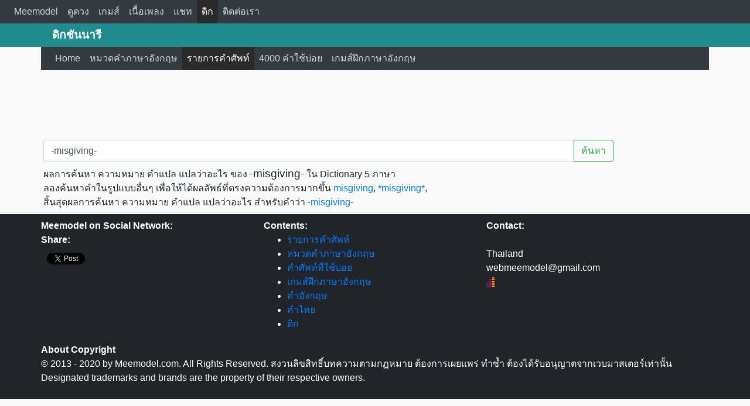

--- FILE ---
content_type: text/html; charset=UTF-8
request_url: https://dict.meemodel.com/search/-misgiving-
body_size: 3450
content:
<!DOCTYPE html>
<html lang="en">
<head>
<title>-misgiving- แปลว่าอะไร ความหมาย คำแปล หมายความว่า ตัวอย่างประโยค</title>
<meta charset="utf-8">
<meta http-equiv="X-UA-Compatible" content="IE=edge">
<meta name="viewport" content="width=device-width, initial-scale=1">
<meta name="keywords" content="-misgiving- แปลว่าอะไร ความหมาย คำแปล หมายความว่า ตัวอย่างประโยค" />
<meta name="description" content="-misgiving- แปลว่าอะไร ความหมาย คำแปล หมายความว่า ตัวอย่างประโยค" />
<meta name="theme-color" content="#218C8D">
<meta property="og:title" content="-misgiving- แปลว่าอะไร ความหมาย คำแปล หมายความว่า ตัวอย่างประโยค" />
<meta property="og:type" content="article" />
<meta property="og:image" content="image_og/dict.jpg" />
<meta property="og:url" content="http://dict.meemodel.com/search/-misgiving-" />
<meta property="og:description" content="-misgiving- แปลว่าอะไร ความหมาย คำแปล หมายความว่า ตัวอย่างประโยค" />
<link rel="canonical" href="http://dict.meemodel.com/search/-misgiving-">
<link rel="amphtml" href="http://dict.meemodel.com/searchamp/-misgiving-">
<link rel="shortcut icon" href="/img/favicon.ico" />
<link rel="stylesheet" href="/bootstrap/css/bootstrap.min.css">
<link rel="stylesheet" href="/css/custom.css">
<script src="/js/jquery.min.js"></script>
<script src="/bootstrap/js/bootstrap.min.js"></script>
<script src="/js/backtotop.js"></script>
<script>
  (function(i,s,o,g,r,a,m){i['GoogleAnalyticsObject']=r;i[r]=i[r]||function(){
  (i[r].q=i[r].q||[]).push(arguments)},i[r].l=1*new Date();a=s.createElement(o),
  m=s.getElementsByTagName(o)[0];a.async=1;a.src=g;m.parentNode.insertBefore(a,m)
  })(window,document,'script','https://www.google-analytics.com/analytics.js','ga');

  ga('create', 'UA-44132844-6', 'auto');
  ga('send', 'pageview');

</script>
<script type="text/javascript" src="/js/typeahead.js"></script>
<script type="text/javascript" src="/js/search.js"></script>

</head>
<body>
<nav class="navbar navbar-expand-lg navbar-dark bg-dark">
  <a class="navbar-brand d-block d-lg-none d-xl-none" href="/">Meemodel</a>
  <button class="navbar-toggler" type="button" data-toggle="collapse" data-target="#navbarHeadMenu" aria-controls="navbarHeadMenu" aria-expanded="false" aria-label="Toggle navigation">
    <span class="navbar-toggler-icon"></span>
  </button>

  <div class="collapse navbar-collapse" id="navbarHeadMenu">
    <ul class="navbar-nav mr-auto mt-2 mt-lg-0">

     		  <li class="nav-item"><a class="nav-link" href="https://www.meemodel.com">Meemodel</a></li>
			    <li class="nav-item"><a class="nav-link" href="https://astro.meemodel.com">ดูดวง</a></li>
          <li class="nav-item"><a class="nav-link" href="https://game.meemodel.com">เกมส์</a></li>
          <li class="nav-item"><a class="nav-link" href="https://เพลง.meemodel.com">เนื้อเพลง</a></li>
          <li class="nav-item"><a class="nav-link" href="https://www.meemodel.com/chat/">แชท</a></li>
          <li class="nav-item active"><a class="nav-link" href="https://dict.meemodel.com">ดิก</a></li>
          <li class="nav-item"><a class="nav-link" href="https://www.meemodel.com/contact_us/">ติดต่อเรา</a></li>
      </ul>
          </div>
    </nav>

<div class="container-fluid menubar-bg">
<div class="topbar">
<div class="container textbrand d-none d-lg-block">
ดิกชันนารี
</div>
</div>
<div class="container">
<nav class="navbar navbar-expand-lg navbar-dark bg-dark">
  <a class="navbar-brand d-block d-lg-none d-xl-none" href="/">ดิกชันนารี</a>
  <button class="navbar-toggler" type="button" data-toggle="collapse" data-target="#navbarWebMenu" aria-controls="navbarWebMenu" aria-expanded="false" aria-label="Toggle navigation">
    <span class="navbar-toggler-icon"></span>
  </button>

  <div class="collapse navbar-collapse" id="navbarWebMenu">
    <ul class="navbar-nav mr-auto mt-2 mt-lg-0">
      <li class="nav-item"><a class="nav-link" href="/"><span class="glyphicon glyphicon-home"></span> Home</a></li>
      <li class="nav-item"><a class="nav-link" href="/หมวดคำภาษาอังกฤษ/"><span class="glyphicon glyphicon-tasks"></span> หมวดคำภาษาอังกฤษ</a></li>
      <li class="nav-item active"><a class="nav-link" href="/รายการคำศัพท์/"><span class="glyphicon glyphicon-sort-by-alphabet"></span> รายการคำศัพท์</a></li>
      <li class="nav-item"><a class="nav-link" href="/คำศัพท์ที่ใช้บ่อย/"><span class="glyphicon glyphicon-list-alt"></span> 4000 คำใช้บ่อย</a></li>
      <li class="nav-item"><a class="nav-link" href="/เกมส์ฝึกภาษาอังกฤษ/"><span class="glyphicon glyphicon-tower"></span> เกมส์ฝึกภาษาอังกฤษ</a></li>
    </ul>
  </div><!-- /.navbar-collapse -->
</nav>
</div>
</div>
<div class="text-center" style="margin-top:10px ;">
<script async src="//pagead2.googlesyndication.com/pagead/js/adsbygoogle.js"></script>
<!-- Astro Meemodel 728x90 -->
<ins class="adsbygoogle"
     style="display:inline-block;width:728px;height:90px"
     data-ad-client="ca-pub-6992404333206983"
     data-ad-slot="7790467532"></ins>
<script>
(adsbygoogle = window.adsbygoogle || []).push({});
</script>
</div>
<div class="container"><!-- Start Content -->
<div id="fb-root"></div>
<div class="container"> <!-- Content Box -->
<div class="row">
<div class="col-12 col-md-12 p-1"> <!-- Left Content -->
<div class="input-group mt-2 mb-2 pl-0 col-12">
<input id="word" type="text" class="typeahead form-control" placeholder="คำค้นหา / Search word" aria-label="คำค้นหา / Search word" data-role="word" value="-misgiving-">
<div class="input-group-append">
<button class="btn btn-outline-success" type="button" onclick="submitform()">ค้นหา</button>
</div>
</div>
<script type="text/javascript">
var words = new Bloodhound({
    datumTokenizer: function (datum) {
        return Bloodhound.tokenizers.whitespace(datum.value);
    },
    queryTokenizer: Bloodhound.tokenizers.whitespace,
    remote: {
        url: '/ajax/data.php?query=%QUERY&random=2713659',
        filter: function (words) {
            return $.map(words.results, function (word) {
                return {
                    value: word.original_title
                };
            });
        }
    }
});

words.initialize();

$('.typeahead').typeahead({
    hint: true,
    highlight: true,
    minLength: 2
}, {
    displayKey: 'value',
    source: words.ttAdapter()
})
.on('typeahead:selected', onAutocompleted);
function onAutocompleted($e, datum) {
	var url = '/search/'+$('#word').val();
	window.location = url;
}
$('.typeahead.input-sm').siblings('input.tt-hint').addClass('hint-small');
$('.typeahead.input-lg').siblings('input.tt-hint').addClass('hint-large');
</script>
ผลการค้นหา ความหมาย คำแปล แปลว่าอะไร ของ <h1 style="display:inline;font-size:1.2em">-misgiving-</h1> ใน Dictionary 5 ภาษา
<br />
ลองค้นหาคำในรูปแบบอื่นๆ เพื่อให้ได้ผลลัพธ์ที่ตรงความต้องการมากขึ้น
<a href="/search/misgiving">misgiving</a>, <a href="/search/*misgiving*">*misgiving*</a>, <br />
สิ้นสุดผลการค้นหา ความหมาย คำแปล แปลว่าอะไร สำหรับคำว่า
<a href="/search/-misgiving-">-misgiving-</a></div> <!-- End Left Content -->

</div>
</div> <!-- End Content Box -->


</div> <!-- End Content -->
<div id="back-top">
<a href="#top"><span></span>Back to top</a>
</div>
<hr />
<div class="container-fluid footer p-2"> <!-- Start Footer -->
<div class="container">
<div class="row">
<div class="col-sm-4">
<strong>Meemodel on Social Network:</strong>
<br />
<strong>Share:</strong>
<div class="clearfix"></div>
<ul class="social-networks pl-0 float-left">
<li>
<!-- facebook -->
<div class="share-btn" id="fb-root" ></div>
<script>(function(d, s, id) {
  var js, fjs = d.getElementsByTagName(s)[0];
  if (d.getElementById(id)) return;
  js = d.createElement(s); js.id = id;
  js.src = "//connect.facebook.net/en_US/all.js#xfbml=1&appId=397042416980892";
  fjs.parentNode.insertBefore(js, fjs);
}(document, 'script', 'facebook-jssdk'));</script>
<div class="fb-like" data-href="http://dict.meemodel.com/search/-misgiving-" data-layout="button_count" data-action="like" data-show-faces="false" data-share="true"></div>
</li>

<li>
<!-- twitter -->
<div class="share-btn w80" id="custom-tweet-button">
<a href="https://twitter.com/share" class="twitter-share-button hidden-xs" data-url="http://dict.meemodel.com/search/-misgiving-" data-text="-misgiving- แปลว่าอะไร ความหมาย คำแปล หมายความว่า ตัวอย่างประโยค" data-via="dict.meemodel.com">Tweet</a>
<script>!function(d,s,id){var js,fjs=d.getElementsByTagName(s)[0];if(!d.getElementById(id)){js=d.createElement(s);js.id=id;js.src="https://platform.twitter.com/widgets.js";fjs.parentNode.insertBefore(js,fjs);}}(document,"script","twitter-wjs");</script>
</div>
</li>
</ul>
</div>

<div class="col-sm-4">
<strong>Contents:</strong>
<br />
<ul class="padding-5">
<li><a href="/รายการคำศัพท์/">รายการคำศัพท์</a></li>
<li><a href="/หมวดคำภาษาอังกฤษ/">หมวดคำภาษาอังกฤษ</a></li>
<li><a href="/คำศัพท์ที่ใช้บ่อย/">คำศัพท์ที่ใช้บ่อย</a></li>
<li><a href="/เกมส์ฝึกภาษาอังกฤษ/">เกมส์ฝึกภาษาอังกฤษ</a></li>
<li><a href="/คำอังกฤษ/">คำอังกฤษ</a></li>
<li><a href="/คำไทย/">คำไทย</a></li>
<li><a href="/">ดิก</a></li>
</ul>
</div>

<div class="col-sm-4">
<strong>Contact:</strong>
<br />
<br />
<span class="glyphicon glyphicon-map-marker"></span> Thailand
<br />
<span class="glyphicon glyphicon-envelope"></span> webmeemodel@gmail.com
<br />
<div id="truehits_div"></div>
<script type="text/javascript">
  (function() {
    var ga1 = document.createElement('script'); ga1.type = 'text/javascript';
    ga1.async = true;
    ga1.src = "//lvs.truehits.in.th/dataa/o0026202.js";
    var s = document.getElementsByTagName('script')[0]; s.parentNode.insertBefore(ga1, s);
  })();
</script>
<br /><br />
</div>
<div class="clearfix"></div>
<div class="container-fluid">
<hr />
<div class="copyright pb-3">
<strong>About Copyright</strong>
<br />
© 2013 - 2020 by Meemodel.com. All Rights Reserved. สงวนลิขสิทธิ์บทความตามกฏหมาย ต้องการเผยแพร่ ทำซ้ำ ต้องได้รับอนุญาตจากเวบมาสเตอร์เท่านั้น
<br />
Designated trademarks and brands are the property of their respective owners.
</div>
</div>
</div>
</div>
</div> <!-- End Footer -->
</body>
</html>


--- FILE ---
content_type: text/html; charset=utf-8
request_url: https://www.google.com/recaptcha/api2/aframe
body_size: 257
content:
<!DOCTYPE HTML><html><head><meta http-equiv="content-type" content="text/html; charset=UTF-8"></head><body><script nonce="lNl7mnmLRCeDZvl63-hkKg">/** Anti-fraud and anti-abuse applications only. See google.com/recaptcha */ try{var clients={'sodar':'https://pagead2.googlesyndication.com/pagead/sodar?'};window.addEventListener("message",function(a){try{if(a.source===window.parent){var b=JSON.parse(a.data);var c=clients[b['id']];if(c){var d=document.createElement('img');d.src=c+b['params']+'&rc='+(localStorage.getItem("rc::a")?sessionStorage.getItem("rc::b"):"");window.document.body.appendChild(d);sessionStorage.setItem("rc::e",parseInt(sessionStorage.getItem("rc::e")||0)+1);localStorage.setItem("rc::h",'1768636264880');}}}catch(b){}});window.parent.postMessage("_grecaptcha_ready", "*");}catch(b){}</script></body></html>